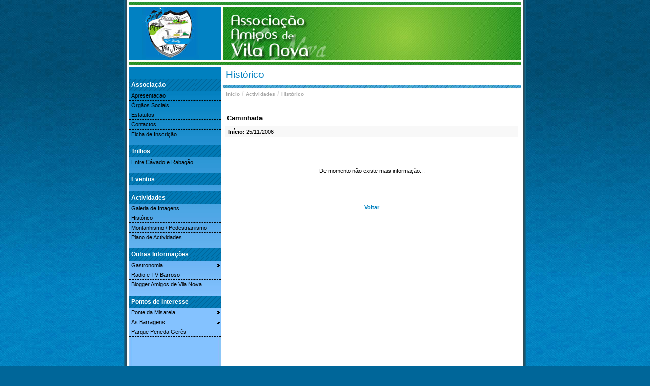

--- FILE ---
content_type: text/html; charset=ISO-8859-1
request_url: https://amigosdevilanova.com/?id=51&f=actividade&a=28
body_size: 2745
content:
<!DOCTYPE HTML PUBLIC "-//W3C//DTD HTML 4.01 Transitional//EN" "http://www.w3.org/TR/html4/loose.dtd">
<html>
<head>
<meta http-equiv="Content-Type" content="text/html; charset=iso-8859-1">
<title>Associa&ccedil;&atilde;o Amigos de Vila Nova</title>
<link rel="stylesheet" type="text/css" href="activecalendar/css/plain.css" />
<link rel="stylesheet" type="text/css" href="_css/galerias.css" />
<link rel="stylesheet" type="text/css" href="_css/actividades.css" />
<style type="text/css">
<!--
body, td, th, UL, LI {
	font-family: Verdana, Arial, Helvetica, sans-serif;
	font-size: 11px;
}
body {
	background-color: #006699;
	margin-left: 0px;
	margin-top: 0px;
	margin-right: 0px;
	margin-bottom: 0px;
	background-image: url(_img_layout/bgBody.jpg);
	background-attachment:fixed;
}

DIV.box{
	background-image:  url(_img_layout/bgBox.jpg);
	width: 790px;
	margin-left:auto;
	margin-right:auto;
	background-color:#FFFFFF;
}

DIV#conteudo{
	padding: 5px 0 10px 4px;
}

DIV#conteudo A:link, DIV#conteudo A:visited {
	color:#0080BF;
	text-decoration:underline;
	font-weight: bold;
}

DIV#conteudo A:hover {
	color: #333;
	text-decoration: none;
}

A.breadcrumbs:link, A.breadcrumbs:visited{
	color: #AAA;
	text-decoration:none;
	font-size:10px;
	font-weight:bold;
}

A.breadcrumbs:hover{
	color:#006699;
}

.breadcrumbsSep{
	color: #DDD;
	font-size: 1.2em;
	font-weight:bold;
}
-->
</style>


<style type="text/css" media="screen">
/**************** menu coding *****************/
#menu {
	width: 180px;
	background-image: url(_img_layout/bgMenu.jpg);
	background-repeat: repeat-x;
}

#menu ul {
	list-style: none;
	margin: 0;
	padding: 0;
}

#menu a {
	font-family:Verdana, Arial, Helvetica, sans-serif;
	font-size: 11px;
	display: block;
	margin: 0;
	padding: 3px 3px;
}

#menu a:link, #menu a:visited {
	color: #000;
	text-decoration: none;
}

#menu a:hover {
	color: #a00;
	background: #fff;
}

#menu li {
	position: relative;
}

#menu ul ul ul {
	position: absolute;
	top: 0;
	left: 100%;
	width: 100%;
	border-style:dashed;
	border-color: #000000;
	border-width: 1px 1px 0 1px;
	background-color: #F5F5F5;
}

div#menu ul ul ul,
div#menu ul ul li:hover ul ul {
	display: none;
}

div#menu ul ul li:hover ul,
div#menu ul ul ul li:hover ul{
	display: block;
}

#menu UL LI a.nivel0 {
	display:block;
	margin: 0;
	padding: 5px 3px;
	background-image:url(_img_layout/bgParent.gif);
	font-size: 12px;
	color:#FFFFFF;
	font-weight: bold;
}

LI.parent {
	background-image:url(_img_layout/li_bullet.gif);
	background-repeat:no-repeat;
	background-position:right;
	border-bottom: 1px dashed #000;
}

LI.noChilds {
	border-bottom: 1px dashed #000;
}


</style>
<!--[if IE]>
<style type="text/css" media="screen">
#menu ul li {float: left; width: 100%;}
</style>
<![endif]-->
<!--[if lt IE 7]>
<style type="text/css" media="screen">
body {
font-size: 11px;
behavior: url(_css/csshover.htc);

} 
#menu ul li {float: left; width: 100%;}
#menu ul li a {height: 1%;} 

#menu a, #menu h2 {
	font-size: 11px ;
} 

</style>
<![endif]-->

<script type="text/javascript" src="_js/swfobject.js"></script>

</head>

<body>
<div class="box">
  <table width="770" border="0" align="center" cellpadding="0" cellspacing="0">
    <tr>
      <td colspan="2"><img src="_img_layout/sepTopo.jpg" width="770" height="13"></td>
    </tr>
    <tr>
      <td width="180"><img src="_img_layout/logo.jpg" width="180" height="105" border="0" usemap="#Map"></td>
      <td width="590"><img src="_img_layout/topo_img.jpg" width="590" height="105"></td>
    </tr>
    <tr>
      <td colspan="2"><img src="_img_layout/sepTopo.jpg" width="770" height="13"></td>
    </tr>
    <tr>
      <td width="180" valign="top">
	  <div id="menu">&nbsp;<br>&nbsp;<br>
	  
	  <UL>
<LI><a href="?id=18" class="nivel0">Associa&ccedil;&atilde;o</a>
<UL>
<LI class="noChilds"><a href="?id=68">Apresenta&ccedil;ao</a>
</LI>
<LI class="noChilds"><a href="?id=199">&Oacute;rg&atilde;os Sociais</a>
</LI>
<LI class="noChilds"><a href="?id=46">Estatutos</a>
</LI>
<LI class="noChilds"><a href="?id=67">Contactos</a>
</LI>
<LI class="noChilds"><a href="?id=126">Ficha de Inscri&ccedil;&atilde;o</a>
</LI>
</UL>
</LI>
<li>&nbsp;</li>
<LI><a href="?id=102" class="nivel0">Trilhos</a>
<UL>
<LI class="noChilds"><a href="?id=112">Entre C&aacute;vado e Rabag&atilde;o</a>
</LI>
</UL>
</LI>
<li>&nbsp;</li>
<LI><a href="?id=165" class="nivel0">Eventos</a>
</LI>
<li>&nbsp;</li>
<LI><a href="?id=19" class="nivel0">Actividades</a>
<UL>
<LI class="noChilds"><a href="?id=50">Galeria de Imagens</a>
</LI>
<LI class="noChilds"><a href="?id=51">Hist&oacute;rico</a>
</LI>
<LI class="parent"><a href="?id=52">Montanhismo / Pedestrianismo</a>
<UL>
<LI class="noChilds"><a href="?id=61">Hist&oacute;ria</a>
</LI>
<LI class="noChilds"><a href="?id=62">Pedestrianismo</a>
</LI>
<LI class="noChilds"><a href="?id=63">Percurso</a>
</LI>
<LI class="noChilds"><a href="?id=64">Alimenta&ccedil;&atilde;o</a>
</LI>
<LI class="parent"><a href="?id=70">Equipamento</a>
<UL>
<LI class="noChilds"><a href="?id=71">Mochilas</a>
</LI>
<LI class="noChilds"><a href="?id=72">Cal&ccedil;ado</a>
</LI>
<LI class="noChilds"><a href="?id=73">Vestu&aacute;rio</a>
</LI>
<LI class="noChilds"><a href="?id=74">Orienta&ccedil;ao</a>
</LI>
<LI class="noChilds"><a href="?id=75">Seguran&ccedil;a</a>
</LI>
<LI class="noChilds"><a href="?id=76">GPS</a>
</LI>
<LI class="noChilds"><a href="?id=77">Material de Acampamento</a>
</LI>
</UL>
</LI>
</UL>
</LI>
<LI class="noChilds"><a href="?id=49">Plano de Actividades</a>
</LI>
</UL>
</LI>
<li>&nbsp;</li>
<LI><a href="?id=21" class="nivel0">Outras Informa&ccedil;&otilde;es</a>
<UL>
<LI class="parent"><a href="?id=60">Gastronomia</a>
<UL>
<LI class="parent"><a href="?id=109">Receitas</a>
<UL>
<LI class="noChilds"><a href="?id=110">Peixe</a>
</LI>
<LI class="noChilds"><a href="?id=111">Carne</a>
</LI>
</UL>
</LI>
</UL>
</LI>
<LI class="noChilds"><a href="?id=130">Radio e TV Barroso</a>
</LI>
<LI class="noChilds"><a href="?id=132">Blogger Amigos de Vila Nova</a>
</LI>
</UL>
</LI>
<li>&nbsp;</li>
<LI><a href="?id=20" class="nivel0">Pontos de Interesse</a>
<UL>
<LI class="parent"><a href="?id=95">Ponte da Misarela</a>
<UL>
<LI class="noChilds"><a href="?id=96">Descri&ccedil;ao Arqueol&oacute;gica</a>
</LI>
<LI class="noChilds"><a href="?id=99">Localiza&ccedil;ao</a>
</LI>
<LI class="noChilds"><a href="?id=100">A Lenda</a>
</LI>
<LI class="noChilds"><a href="?id=200">Invas&otilde;es Francesas (1809)</a>
</LI>
<LI class="noChilds"><a href="?id=101">Mutilado de Ruiv&atilde;es</a>
</LI>
</UL>
</LI>
<LI class="parent"><a href="?id=56">As Barragens</a>
<UL>
<LI class="noChilds"><a href="?id=79">Alto Cavado</a>
</LI>
<LI class="noChilds"><a href="?id=80">Alto Rabagao</a>
</LI>
<LI class="noChilds"><a href="?id=81">Paradela</a>
</LI>
<LI class="noChilds"><a href="?id=82">Salamonde</a>
</LI>
<LI class="noChilds"><a href="?id=83">Venda Nova</a>
</LI>
</UL>
</LI>
<LI class="parent"><a href="?id=55">Parque Peneda Ger&ecirc;s</a>
<UL>
<LI class="noChilds"><a href="?id=84">O Parque</a>
</LI>
<LI class="noChilds"><a href="?id=85">Paisagem</a>
</LI>
<LI class="noChilds"><a href="?id=86">Hist&oacute;ria</a>
</LI>
<LI class="noChilds"><a href="?id=87">A Fauna</a>
</LI>
<LI class="noChilds"><a href="?id=88">A Flora</a>
</LI>
<LI class="noChilds"><a href="?id=89">A Geologia</a>
</LI>
</UL>
</LI>
<LI class="noChilds"><a href="?id=180"></a>
</LI>
</UL>
</LI>
<li>&nbsp;</li>
</UL>
	  </div>

			<p>&nbsp;</p>
			<p>&nbsp;</p>
	  <p>&nbsp;</p>	  </td>
      <td width="590" valign="top">
	  
	  <div style="color: #0080C0; padding: 5px 0 5px 10px; font-size: 1.7em; height: 26px">
	  	Histórico	
	  </div>

	  <div><img src="_img_layout/sepTitulo.jpg" width="590" height="10"></div>

	  <div style="padding-left: 10px; margin-bottom: 20px">
	  	<a href="/index.php" class="breadcrumbs">In&iacute;cio</a><span class="breadcrumbsSep"> / </span><a href="?id=19" class="breadcrumbs">Actividades</a><span class="breadcrumbsSep"> / </span><a href="?id=51" class="breadcrumbs">Histórico</a>	  </div>

	  <div id="conteudo">
	  			<div style="margin: 5px; padding: 3px; font-weight: bold; font-size: 1.2em">
			Caminhada		</div>
		<div style="margin: 5px;">		
			<div style="background-color:#F8F8F8; padding: 5px;">
			<strong>In&iacute;cio: </strong>25/11/2006			</div>
							<div style="margin-top: 60px; margin-bottom: 60px; text-align:center">
					De momento n&atilde;o existe mais informa&ccedil;&atilde;o...
				</div>
						</div>
			<div style=" text-align:center">
		<a href="?id=51">Voltar</a>
	</div>
	  </div>
	  </td>
    </tr>
    <tr>
      <td width="180" valign="top"><img src="_img_layout/rodapeBranco.jpg" width="180" height="5"></td>
      <td width="590" valign="top">
	  	<div><img src="_img_layout/sepTitulo.jpg" width="590" height="10"></div>
	    <div style="text-align:right; font-weight:bold; color:#0080C0; padding-bottom:5px;">
      2026 Associa&ccedil;&atilde;o Amigos de Vila Nova </div> </td>
    </tr>
  </table>
</div>
<map name="Map">
  <area shape="rect" coords="31,4,131,103" href="index.php">
</map>

<script type="text/javascript">
var gaJsHost = (("https:" == document.location.protocol) ? "https://ssl." : "http://www.");
document.write(unescape("%3Cscript src='" + gaJsHost + "google-analytics.com/ga.js' type='text/javascript'%3E%3C/script%3E"));
</script>
<script type="text/javascript">
var pageTracker = _gat._getTracker("UA-709451-3");
pageTracker._initData();
pageTracker._trackPageview();
</script>

<script defer src="https://static.cloudflareinsights.com/beacon.min.js/vcd15cbe7772f49c399c6a5babf22c1241717689176015" integrity="sha512-ZpsOmlRQV6y907TI0dKBHq9Md29nnaEIPlkf84rnaERnq6zvWvPUqr2ft8M1aS28oN72PdrCzSjY4U6VaAw1EQ==" data-cf-beacon='{"version":"2024.11.0","token":"4f38e8f70eeb455d8582abaeed2d10d8","r":1,"server_timing":{"name":{"cfCacheStatus":true,"cfEdge":true,"cfExtPri":true,"cfL4":true,"cfOrigin":true,"cfSpeedBrain":true},"location_startswith":null}}' crossorigin="anonymous"></script>
</body>
</html>


--- FILE ---
content_type: text/css
request_url: https://amigosdevilanova.com/_css/galerias.css
body_size: -95
content:
#descricao{
	overflow:auto;
	padding: 3px;
	margin: 0 5px 10px 5px;
	background-color: #F8F8F8;
	display:none;
	height: 200px;
}

#lerDescricao{
	background-color: #F8F8F8;
	margin: 5px;
	padding: 5px;
}

#imagem{
	padding:3px;
}

.sepTopo{
	padding-bottom: 2px; 
	border-bottom: 1px solid #EAEAEA; 
	margin: 10px 0 5px 0;
}
.sepRodape{
	padding-top: 2px; 
	border-top: 1px solid #EAEAEA; 
	margin: 10px 0 5px 0;
}

.sepTopo DIV, .sepRodape DIV{
	background-color: #F8F8F8;
	text-align:right;
}

A.lnkGal{
	font-size: 1.2em;
}


--- FILE ---
content_type: text/css
request_url: https://amigosdevilanova.com/_css/actividades.css
body_size: -206
content:
DIV.anoLink{
	color:#333;
	font-size:1.2em;
	font-weight:bold;
	border-bottom: 1px solid #CCC; 
	background-color: #F8F8F8; 
	padding: 3px;
	cursor:pointer;
}

DIV.anoHover{
	color:#000;
	font-size:1.2em;
	font-weight:bold;
	border-bottom: 1px solid #3BA22F; 
	background-color: #E9F4D9; 
	padding: 3px;
	cursor:pointer;
}

DIV.mostraActiv{
	display:block;
}

DIV.escondeActiv{
	display:none;
}